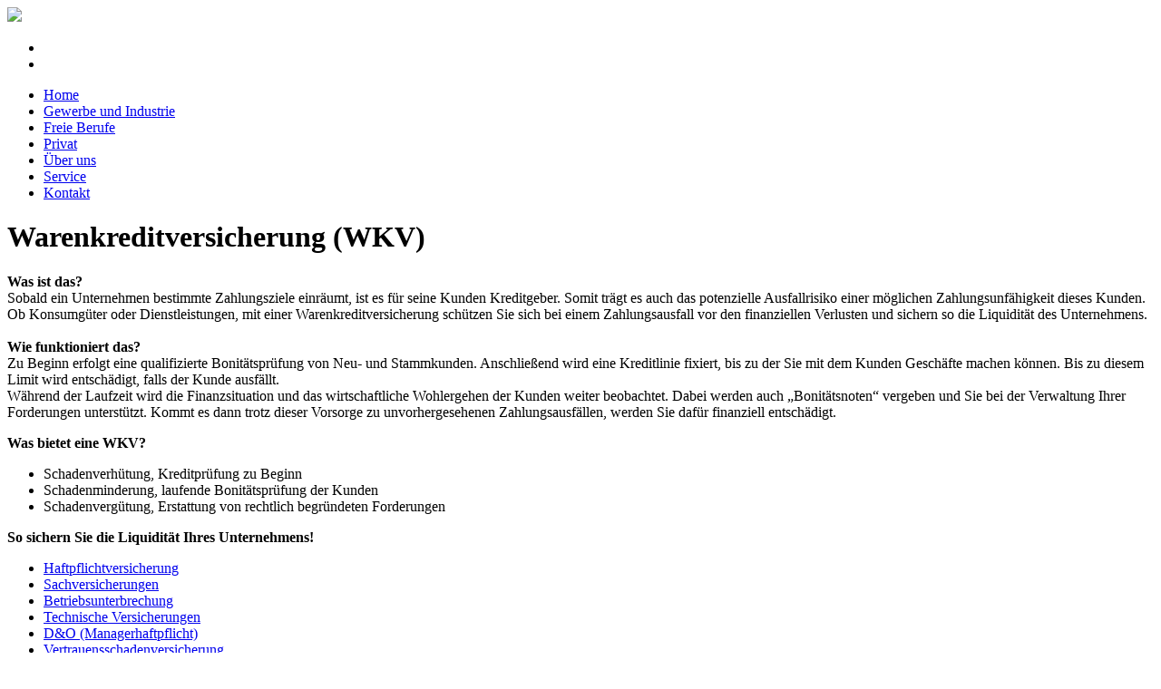

--- FILE ---
content_type: text/html; charset=UTF-8
request_url: https://www.vesor.de/gewerbe-und-industrie/kreditversicherungen/warenkreditversicherung.html
body_size: 2872
content:
<!doctype html>
<html class="no-js" lang="en">
  <head>
    <meta charset="utf-8" />
    <meta name="viewport" content="width=device-width, initial-scale=1.0" />
    <title>Warenkreditversicherung | Vesor Versicherungsmakler GmbH</title>
    <base href="https://www.vesor.de/" />
    <meta name="description" content="Schützen Sie Ihr Unternehmen vor Zahlungsausfällen! Sichern Sie die Liquidität Ihres Unternehmens.">
    <link rel="stylesheet" href="assets/template/css/foundation.css" />
    <link rel="stylesheet" href="assets/template/css/main.css?ver=0.42" />
    <link rel="stylesheet" href="assets/template/css/extra.css" />
    <script src="assets/template/js/modernizr.js"></script>
    <link rel="shortcut icon" href="/favicon.ico" type="image/x-icon" />
    <link rel="apple-touch-icon" href="/apple-touch-icon.png" />
    <link rel="apple-touch-icon" sizes="57x57" href="/apple-touch-icon-57x57.png" />
    <link rel="apple-touch-icon" sizes="72x72" href="/apple-touch-icon-72x72.png" />
    <link rel="apple-touch-icon" sizes="76x76" href="/apple-touch-icon-76x76.png" />
    <link rel="apple-touch-icon" sizes="114x114" href="/apple-touch-icon-114x114.png" />
    <link rel="apple-touch-icon" sizes="120x120" href="/apple-touch-icon-120x120.png" />
    <link rel="apple-touch-icon" sizes="144x144" href="/apple-touch-icon-144x144.png" />
    <link rel="apple-touch-icon" sizes="152x152" href="/apple-touch-icon-152x152.png" />
  </head>
  <body>
    <div id="wrapper">
  <!-- Logo -->
      <div id="logo">
      <a href="">
        <img data-interchange="[assets/template/img/logo-small.png, (small)], [assets/template/img/logo.png, (medium)], [assets/template/img/logo.png, (large)]" src="assets/template/img/logo.png">
      </a>
    </div>

  <!-- Navigation -->
      <div id="main-nav">
	  <div class="row">
        <div class="large-12 columns">
          <nav class="top-bar" data-topbar>
            <ul class="title-area">
              <li class="name"></li>
              <li class="toggle-topbar menu-icon"><a href="#"><span></span></a></li>
            </ul>
            <section class="top-bar-section">
			  <ul class="left">
  <li  id="main-nav-item-1"  class="first"><a href="https://www.vesor.de/" >Home</a></li>
<li  id="main-nav-item-2"  class="active"><a href="gewerbe-und-industrie/" >Gewerbe und Industrie</a></li>
<li  id="main-nav-item-3" ><a href="freie-berufe/" >Freie Berufe</a></li>
<li  id="main-nav-item-4" ><a href="privat/" >Privat</a></li>
<li  id="main-nav-item-5" ><a href="ueber-uns/" >Über uns</a></li>
<li  id="main-nav-item-98" ><a href="service.html" >Service</a></li>
<li  id="main-nav-item-6"  class="last"><a href="kontakt/" >Kontakt</a></li>

</ul>
            </section>
          </nav>
        </div>
      </div>
	</div>


  <!-- Main -->
  <div class="row">
    <div class="large-9 medium-8 large-push-3 medium-push-4 columns">
      <!-- Content -->
      <div id="content">
        <h1>Warenkreditversicherung (WKV)</h1>

<p><strong>Was ist das?</strong><br />
Sobald ein Unternehmen bestimmte Zahlungsziele einräumt, ist es für seine Kunden Kreditgeber. Somit trägt es auch das potenzielle Ausfallrisiko einer möglichen Zahlungsunfähigkeit dieses Kunden.<br />
Ob Konsumgüter oder Dienstleistungen, mit einer Warenkreditversicherung schützen Sie sich bei einem Zahlungsausfall vor den finanziellen Verlusten und sichern so die Liquidität des Unternehmens.<br />
&nbsp;<br />
<strong>Wie funktioniert das?</strong><br />
Zu Beginn erfolgt eine qualifizierte Bonitätsprüfung von Neu- und Stammkunden. Anschließend wird eine Kreditlinie fixiert, bis zu der Sie mit dem Kunden Geschäfte machen können. Bis zu diesem Limit wird entschädigt, falls der Kunde ausfällt.&nbsp;<br />
Während der Laufzeit wird die Finanzsituation und das wirtschaftliche Wohlergehen der Kunden weiter beobachtet. Dabei werden auch „Bonitätsnoten“ vergeben und Sie bei der Verwaltung Ihrer Forderungen unterstützt. Kommt es dann trotz dieser Vorsorge zu unvorhergesehenen Zahlungsausfällen, werden Sie dafür finanziell entschädigt.</p>

<p><strong>Was bietet eine WKV?</strong></p>

<ul>
	<li>Schadenverhütung, Kreditprüfung zu Beginn</li>
	<li>Schadenminderung, laufende Bonitätsprüfung der Kunden</li>
	<li>Schadenvergütung, Erstattung von rechtlich begründeten Forderungen</li>
</ul>

<p><strong>So sichern Sie die Liquidität Ihres Unternehmens!</strong></p>

      </div>
    </div>
    <div class="large-3 medium-4 large-pull-9 medium-pull-8 columns">
      <div class="">
        <!-- Sidebar -->
        <div id="sidebar">
          <nav>
<ul class="side-nav l2-nav">
  <li  class="first"><a href="gewerbe-und-industrie/betriebliche-haftpflichtversicherung/" class="icon plus" >Haftpflichtversicherung</a></li>
<li ><a href="gewerbe-und-industrie/sachversicherungen/" class="icon plus" >Sachversicherungen</a></li>
<li ><a href="gewerbe-und-industrie/betriebsunterbrechung.html" >Betriebsunterbrechung</a></li>
<li ><a href="gewerbe-und-industrie/technische-versicherungen/" class="icon plus" >Technische Versicherungen</a></li>
<li ><a href="gewerbe-und-industrie/d-und-o-(managerhaftpflicht).html" >D&O (Managerhaftpflicht)</a></li>
<li ><a href="gewerbe-und-industrie/vertrauensschadenversicherung.html" >Vertrauensschadenversicherung</a></li>
<li  class="active"><a href="gewerbe-und-industrie/kreditversicherungen/" class="icon minus" >Kreditversicherungen</a><ul class="side-nav l3-nav">
  <li  class="first active"><a href="gewerbe-und-industrie/kreditversicherungen/warenkreditversicherung.html" >Warenkreditversicherung</a></li>
<li  class="last"><a href="gewerbe-und-industrie/kreditversicherungen/kautionsversicherung.html" >Kautionsversicherung</a></li>

</ul></li>
<li  class="last"><a href="gewerbe-und-industrie/firmenrechtsschutz.html" >Firmenrechtsschutz</a></li>

</ul>
</nav>
        </div>
      </div>
    </div>
  </div>
      <div id="push"></div>
    </div> <!-- wrapper -->

    <!-- Footer -->
    <footer>
            <div id="claim" class="row hide-for-small">
        <div class="large-2 columns">
          <img src="assets/template/img/ft-logo.png" alt="logo">
        </div>
        <div class="large-10 columns">
          <h2>Versicherung für Gewerbe & Industrie, Freie Berufe und Privat</h2>
        </div>
      </div>
            <div class="row hide-for-small">
        <div class="large-4 large-offset-2 medium-4 columns list">
          <h3><a href="gewerbe-und-industrie/">Gewerbe und Industrie</a></h3>
		  <ul>
			<li><a href="gewerbe-und-industrie/betriebliche-haftpflichtversicherung/">Haftpflichtversicherung</a></li>
<li><a href="gewerbe-und-industrie/sachversicherungen/">Sachversicherungen</a></li>
<li><a href="gewerbe-und-industrie/betriebsunterbrechung.html">Betriebsunterbrechung</a></li>
<li><a href="gewerbe-und-industrie/technische-versicherungen/">Technische Versicherungen</a></li>
<li><a href="gewerbe-und-industrie/d-und-o-(managerhaftpflicht).html">D&O (Managerhaftpflicht)</a></li>
<li><a href="gewerbe-und-industrie/vertrauensschadenversicherung.html">Vertrauensschadenversicherung</a></li>
<li><a href="gewerbe-und-industrie/kreditversicherungen/">Kreditversicherungen</a></li>
<li><a href="gewerbe-und-industrie/firmenrechtsschutz.html">Firmenrechtsschutz</a></li>
		  </ul>
        </div>
        <div class="large-2 medium-4 columns list">
          <h3><a href="freie-berufe/">Freie Berufe</a></h3>
          <ul>
			<li><a href="freie-berufe/aerzte-zahnaerzte/">Ärzte/Zahnärzte</a></li>
<li><a href="freie-berufe/unternehmensberater/">Unternehmensberater</a></li>
<li><a href="freie-berufe/steuerberater-wirtschaftspruefer/">Steuerberater/ WP</a></li>
<li><a href="freie-berufe/anwaelte-notare/">Anwälte</a></li>
		  </ul>
          </ul>
        </div>
        <div class="large-4 medium-4 columns list">
          <h3><a href="privat/">Privat</a></h3>
          <div class="row">
            <ul class="large-6 columns">
			  <li><a href="privat/haftpflichtrisiken/">Haftpflichtrisiken</a></li>
<li><a href="privat/hausrat.html">Hausrat</a></li>
<li><a href="privat/wohngebaeudeversicherung/">Wohngebäudeversicherung</a></li>
<li><a href="privat/private-rechtsschutz.html">Private Rechtsschutz</a></li>
<li><a href="privat/unfallversicherung.html">Unfallversicherung</a></li>
<li><a href="privat/kraftfahrzeugversicherung.html">Kraftfahrzeugversicherung</a></li>
<li><a href="privat/boote/yachten.html">Boote/Yachten</a></li>
<li><a href="privat/auf-reisen/">Auf Reisen</a></li>
		  </ul>
            </ul>
          </div>
        </div>
      </div>
            <div class="row">
        <div id="info" class="large-10 large-offset-2 columns">
		  <p><strong>VESOR&nbsp;GmbH</strong>, Lüttgen&nbsp;Ottersleben&nbsp;20,&nbsp;39116&nbsp;Magdeburg, <strong>Telefon:&nbsp;</strong>+49&nbsp;391&nbsp;631&nbsp;6605, <strong>Fax:&nbsp;</strong>+49&nbsp;391&nbsp;631&nbsp;6606, <strong>E-Mail:&nbsp;</strong><a href="mailto:info@vesor.de">info(at)vesor.de</a>, <a href="datenschutz.html">Datenschutz</a>,&nbsp;<a href="impressum.html">Impressum</a></p>

        </div>
      </div>
    </footer>

    <script src="assets/template/js/jquery.js"></script>
    <script src="assets/template/js/foundation.min.js"></script>
    <script>
      $(document).foundation();
    </script>
  </body>
</html>
